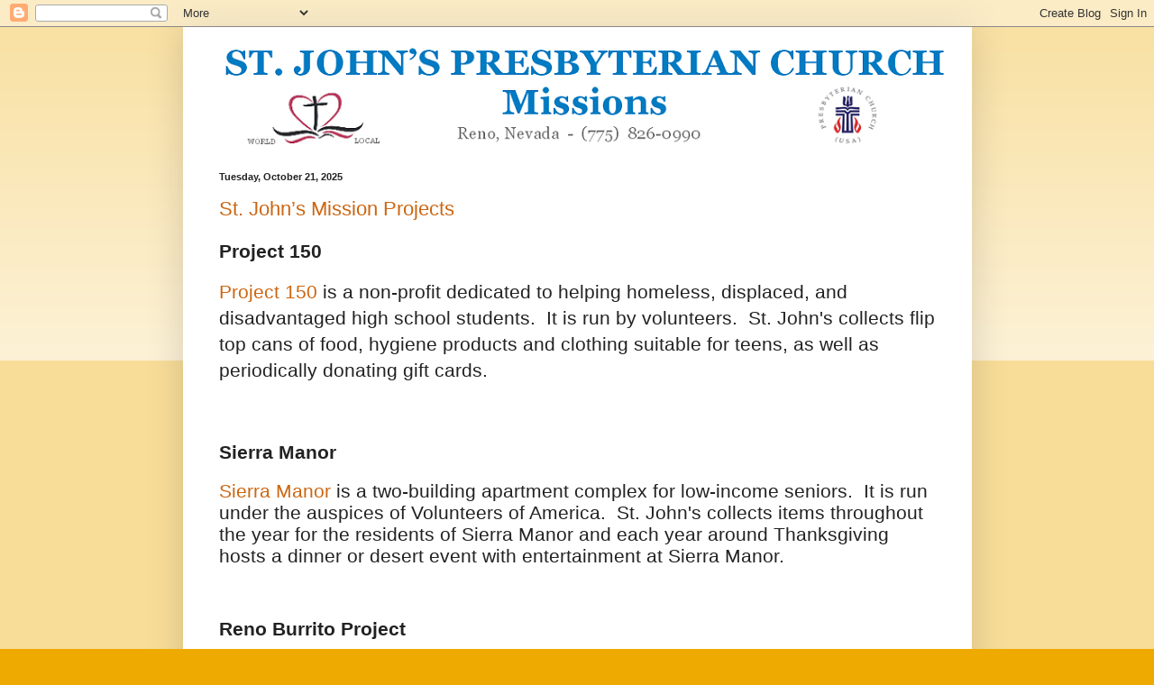

--- FILE ---
content_type: text/html; charset=UTF-8
request_url: https://sjpcrnmc.blogspot.com/
body_size: 11330
content:
<!DOCTYPE html>
<html class='v2' dir='ltr' lang='en'>
<head>
<link href='https://www.blogger.com/static/v1/widgets/335934321-css_bundle_v2.css' rel='stylesheet' type='text/css'/>
<meta content='width=1100' name='viewport'/>
<meta content='text/html; charset=UTF-8' http-equiv='Content-Type'/>
<meta content='blogger' name='generator'/>
<link href='https://sjpcrnmc.blogspot.com/favicon.ico' rel='icon' type='image/x-icon'/>
<link href='https://sjpcrnmc.blogspot.com/' rel='canonical'/>
<link rel="alternate" type="application/atom+xml" title="St. John&#39;s Presbyterian Church Reno Nevada Missions - Atom" href="https://sjpcrnmc.blogspot.com/feeds/posts/default" />
<link rel="alternate" type="application/rss+xml" title="St. John&#39;s Presbyterian Church Reno Nevada Missions - RSS" href="https://sjpcrnmc.blogspot.com/feeds/posts/default?alt=rss" />
<link rel="service.post" type="application/atom+xml" title="St. John&#39;s Presbyterian Church Reno Nevada Missions - Atom" href="https://www.blogger.com/feeds/1815540276206559384/posts/default" />
<link rel="me" href="https://www.blogger.com/profile/12265404299744946733" />
<!--Can't find substitution for tag [blog.ieCssRetrofitLinks]-->
<meta content='https://sjpcrnmc.blogspot.com/' property='og:url'/>
<meta content='St. John&#39;s Presbyterian Church Reno Nevada Missions' property='og:title'/>
<meta content='' property='og:description'/>
<title>St. John's Presbyterian Church Reno Nevada Missions</title>
<style id='page-skin-1' type='text/css'><!--
/*
-----------------------------------------------
Blogger Template Style
Name:     Simple
Designer: Blogger
URL:      www.blogger.com
----------------------------------------------- */
/* Variable definitions
====================
<Variable name="keycolor" description="Main Color" type="color" default="#66bbdd"/>
<Group description="Page Text" selector="body">
<Variable name="body.font" description="Font" type="font"
default="normal normal 12px Arial, Tahoma, Helvetica, FreeSans, sans-serif"/>
<Variable name="body.text.color" description="Text Color" type="color" default="#222222"/>
</Group>
<Group description="Backgrounds" selector=".body-fauxcolumns-outer">
<Variable name="body.background.color" description="Outer Background" type="color" default="#66bbdd"/>
<Variable name="content.background.color" description="Main Background" type="color" default="#ffffff"/>
<Variable name="header.background.color" description="Header Background" type="color" default="transparent"/>
</Group>
<Group description="Links" selector=".main-outer">
<Variable name="link.color" description="Link Color" type="color" default="#2288bb"/>
<Variable name="link.visited.color" description="Visited Color" type="color" default="#888888"/>
<Variable name="link.hover.color" description="Hover Color" type="color" default="#33aaff"/>
</Group>
<Group description="Blog Title" selector=".header h1">
<Variable name="header.font" description="Font" type="font"
default="normal normal 60px Arial, Tahoma, Helvetica, FreeSans, sans-serif"/>
<Variable name="header.text.color" description="Title Color" type="color" default="#3399bb" />
</Group>
<Group description="Blog Description" selector=".header .description">
<Variable name="description.text.color" description="Description Color" type="color"
default="#777777" />
</Group>
<Group description="Tabs Text" selector=".tabs-inner .widget li a">
<Variable name="tabs.font" description="Font" type="font"
default="normal normal 14px Arial, Tahoma, Helvetica, FreeSans, sans-serif"/>
<Variable name="tabs.text.color" description="Text Color" type="color" default="#999999"/>
<Variable name="tabs.selected.text.color" description="Selected Color" type="color" default="#000000"/>
</Group>
<Group description="Tabs Background" selector=".tabs-outer .PageList">
<Variable name="tabs.background.color" description="Background Color" type="color" default="#f5f5f5"/>
<Variable name="tabs.selected.background.color" description="Selected Color" type="color" default="#eeeeee"/>
</Group>
<Group description="Post Title" selector="h3.post-title, .comments h4">
<Variable name="post.title.font" description="Font" type="font"
default="normal normal 22px Arial, Tahoma, Helvetica, FreeSans, sans-serif"/>
</Group>
<Group description="Date Header" selector=".date-header">
<Variable name="date.header.color" description="Text Color" type="color"
default="#222222"/>
<Variable name="date.header.background.color" description="Background Color" type="color"
default="transparent"/>
<Variable name="date.header.font" description="Text Font" type="font"
default="normal bold 11px Arial, Tahoma, Helvetica, FreeSans, sans-serif"/>
<Variable name="date.header.padding" description="Date Header Padding" type="string" default="inherit"/>
<Variable name="date.header.letterspacing" description="Date Header Letter Spacing" type="string" default="inherit"/>
<Variable name="date.header.margin" description="Date Header Margin" type="string" default="inherit"/>
</Group>
<Group description="Post Footer" selector=".post-footer">
<Variable name="post.footer.text.color" description="Text Color" type="color" default="#666666"/>
<Variable name="post.footer.background.color" description="Background Color" type="color"
default="#f9f9f9"/>
<Variable name="post.footer.border.color" description="Shadow Color" type="color" default="#eeeeee"/>
</Group>
<Group description="Gadgets" selector="h2">
<Variable name="widget.title.font" description="Title Font" type="font"
default="normal bold 15px Arial, Tahoma, Helvetica, FreeSans, sans-serif"/>
<Variable name="widget.title.text.color" description="Title Color" type="color" default="#000000"/>
<Variable name="widget.alternate.text.color" description="Alternate Color" type="color" default="#999999"/>
</Group>
<Group description="Images" selector=".main-inner">
<Variable name="image.background.color" description="Background Color" type="color" default="#ffffff"/>
<Variable name="image.border.color" description="Border Color" type="color" default="#eeeeee"/>
<Variable name="image.text.color" description="Caption Text Color" type="color" default="#222222"/>
</Group>
<Group description="Accents" selector=".content-inner">
<Variable name="body.rule.color" description="Separator Line Color" type="color" default="#eeeeee"/>
<Variable name="tabs.border.color" description="Tabs Border Color" type="color" default="#eeeeee"/>
</Group>
<Variable name="body.background" description="Body Background" type="background"
color="#eeaa00" default="$(color) none repeat scroll top left"/>
<Variable name="body.background.override" description="Body Background Override" type="string" default=""/>
<Variable name="body.background.gradient.cap" description="Body Gradient Cap" type="url"
default="url(https://resources.blogblog.com/blogblog/data/1kt/simple/gradients_light.png)"/>
<Variable name="body.background.gradient.tile" description="Body Gradient Tile" type="url"
default="url(https://resources.blogblog.com/blogblog/data/1kt/simple/body_gradient_tile_light.png)"/>
<Variable name="content.background.color.selector" description="Content Background Color Selector" type="string" default=".content-inner"/>
<Variable name="content.padding" description="Content Padding" type="length" default="10px" min="0" max="100px"/>
<Variable name="content.padding.horizontal" description="Content Horizontal Padding" type="length" default="10px" min="0" max="100px"/>
<Variable name="content.shadow.spread" description="Content Shadow Spread" type="length" default="40px" min="0" max="100px"/>
<Variable name="content.shadow.spread.webkit" description="Content Shadow Spread (WebKit)" type="length" default="5px" min="0" max="100px"/>
<Variable name="content.shadow.spread.ie" description="Content Shadow Spread (IE)" type="length" default="10px" min="0" max="100px"/>
<Variable name="main.border.width" description="Main Border Width" type="length" default="0" min="0" max="10px"/>
<Variable name="header.background.gradient" description="Header Gradient" type="url" default="none"/>
<Variable name="header.shadow.offset.left" description="Header Shadow Offset Left" type="length" default="-1px" min="-50px" max="50px"/>
<Variable name="header.shadow.offset.top" description="Header Shadow Offset Top" type="length" default="-1px" min="-50px" max="50px"/>
<Variable name="header.shadow.spread" description="Header Shadow Spread" type="length" default="1px" min="0" max="100px"/>
<Variable name="header.padding" description="Header Padding" type="length" default="30px" min="0" max="100px"/>
<Variable name="header.border.size" description="Header Border Size" type="length" default="1px" min="0" max="10px"/>
<Variable name="header.bottom.border.size" description="Header Bottom Border Size" type="length" default="0" min="0" max="10px"/>
<Variable name="header.border.horizontalsize" description="Header Horizontal Border Size" type="length" default="0" min="0" max="10px"/>
<Variable name="description.text.size" description="Description Text Size" type="string" default="140%"/>
<Variable name="tabs.margin.top" description="Tabs Margin Top" type="length" default="0" min="0" max="100px"/>
<Variable name="tabs.margin.side" description="Tabs Side Margin" type="length" default="30px" min="0" max="100px"/>
<Variable name="tabs.background.gradient" description="Tabs Background Gradient" type="url"
default="url(https://resources.blogblog.com/blogblog/data/1kt/simple/gradients_light.png)"/>
<Variable name="tabs.border.width" description="Tabs Border Width" type="length" default="1px" min="0" max="10px"/>
<Variable name="tabs.bevel.border.width" description="Tabs Bevel Border Width" type="length" default="1px" min="0" max="10px"/>
<Variable name="post.margin.bottom" description="Post Bottom Margin" type="length" default="25px" min="0" max="100px"/>
<Variable name="image.border.small.size" description="Image Border Small Size" type="length" default="2px" min="0" max="10px"/>
<Variable name="image.border.large.size" description="Image Border Large Size" type="length" default="5px" min="0" max="10px"/>
<Variable name="page.width.selector" description="Page Width Selector" type="string" default=".region-inner"/>
<Variable name="page.width" description="Page Width" type="string" default="auto"/>
<Variable name="main.section.margin" description="Main Section Margin" type="length" default="15px" min="0" max="100px"/>
<Variable name="main.padding" description="Main Padding" type="length" default="15px" min="0" max="100px"/>
<Variable name="main.padding.top" description="Main Padding Top" type="length" default="30px" min="0" max="100px"/>
<Variable name="main.padding.bottom" description="Main Padding Bottom" type="length" default="30px" min="0" max="100px"/>
<Variable name="paging.background"
color="#ffffff"
description="Background of blog paging area" type="background"
default="transparent none no-repeat scroll top center"/>
<Variable name="footer.bevel" description="Bevel border length of footer" type="length" default="0" min="0" max="10px"/>
<Variable name="mobile.background.overlay" description="Mobile Background Overlay" type="string"
default="transparent none repeat scroll top left"/>
<Variable name="mobile.background.size" description="Mobile Background Size" type="string" default="auto"/>
<Variable name="mobile.button.color" description="Mobile Button Color" type="color" default="#ffffff" />
<Variable name="startSide" description="Side where text starts in blog language" type="automatic" default="left"/>
<Variable name="endSide" description="Side where text ends in blog language" type="automatic" default="right"/>
*/
/* Content
----------------------------------------------- */
body {
font: normal normal 15px Arial, Tahoma, Helvetica, FreeSans, sans-serif;
color: #222222;
background: #eeaa00 none repeat scroll top left;
padding: 0 40px 40px 40px;
}
html body .region-inner {
min-width: 0;
max-width: 100%;
width: auto;
}
h2 {
font-size: 22px;
}
a:link {
text-decoration:none;
color: #cc6611;
}
a:visited {
text-decoration:none;
color: #888888;
}
a:hover {
text-decoration:underline;
color: #ff9900;
}
.body-fauxcolumn-outer .fauxcolumn-inner {
background: transparent url(https://resources.blogblog.com/blogblog/data/1kt/simple/body_gradient_tile_light.png) repeat scroll top left;
_background-image: none;
}
.body-fauxcolumn-outer .cap-top {
position: absolute;
z-index: 1;
height: 400px;
width: 100%;
}
.body-fauxcolumn-outer .cap-top .cap-left {
width: 100%;
background: transparent url(https://resources.blogblog.com/blogblog/data/1kt/simple/gradients_light.png) repeat-x scroll top left;
_background-image: none;
}
.content-outer {
-moz-box-shadow: 0 0 40px rgba(0, 0, 0, .15);
-webkit-box-shadow: 0 0 5px rgba(0, 0, 0, .15);
-goog-ms-box-shadow: 0 0 10px #333333;
box-shadow: 0 0 40px rgba(0, 0, 0, .15);
margin-bottom: 1px;
}
.content-inner {
padding: 10px 10px;
}
.content-inner {
background-color: #ffffff;
}
/* Header
----------------------------------------------- */
.header-outer {
background: #ffffff url(https://resources.blogblog.com/blogblog/data/1kt/simple/gradients_light.png) repeat-x scroll 0 -400px;
_background-image: none;
}
.Header h1 {
font: normal normal 60px Arial, Tahoma, Helvetica, FreeSans, sans-serif;
color: #ffffff;
text-shadow: 1px 2px 3px rgba(0, 0, 0, .2);
}
.Header h1 a {
color: #ffffff;
}
.Header .description {
font-size: 140%;
color: #ffffff;
}
.header-inner .Header .titlewrapper {
padding: 22px 30px;
}
.header-inner .Header .descriptionwrapper {
padding: 0 30px;
}
/* Tabs
----------------------------------------------- */
.tabs-inner .section:first-child {
border-top: 0 solid #eeeeee;
}
.tabs-inner .section:first-child ul {
margin-top: -0;
border-top: 0 solid #eeeeee;
border-left: 0 solid #eeeeee;
border-right: 0 solid #eeeeee;
}
.tabs-inner .widget ul {
background: #f5f5f5 url(https://resources.blogblog.com/blogblog/data/1kt/simple/gradients_light.png) repeat-x scroll 0 -800px;
_background-image: none;
border-bottom: 1px solid #eeeeee;
margin-top: 0;
margin-left: -30px;
margin-right: -30px;
}
.tabs-inner .widget li a {
display: inline-block;
padding: .6em 1em;
font: normal normal 14px Arial, Tahoma, Helvetica, FreeSans, sans-serif;
color: #999999;
border-left: 1px solid #ffffff;
border-right: 1px solid #eeeeee;
}
.tabs-inner .widget li:first-child a {
border-left: none;
}
.tabs-inner .widget li.selected a, .tabs-inner .widget li a:hover {
color: #000000;
background-color: #eeeeee;
text-decoration: none;
}
/* Columns
----------------------------------------------- */
.main-outer {
border-top: 0 solid #eeeeee;
}
.fauxcolumn-left-outer .fauxcolumn-inner {
border-right: 1px solid #eeeeee;
}
.fauxcolumn-right-outer .fauxcolumn-inner {
border-left: 1px solid #eeeeee;
}
/* Headings
----------------------------------------------- */
div.widget > h2,
div.widget h2.title {
margin: 0 0 1em 0;
font: normal bold 15px Arial, Tahoma, Helvetica, FreeSans, sans-serif;
color: #000000;
}
/* Widgets
----------------------------------------------- */
.widget .zippy {
color: #999999;
text-shadow: 2px 2px 1px rgba(0, 0, 0, .1);
}
.widget .popular-posts ul {
list-style: none;
}
/* Posts
----------------------------------------------- */
h2.date-header {
font: normal bold 11px Arial, Tahoma, Helvetica, FreeSans, sans-serif;
}
.date-header span {
background-color: transparent;
color: #222222;
padding: inherit;
letter-spacing: inherit;
margin: inherit;
}
.main-inner {
padding-top: 30px;
padding-bottom: 30px;
}
.main-inner .column-center-inner {
padding: 0 15px;
}
.main-inner .column-center-inner .section {
margin: 0 15px;
}
.post {
margin: 0 0 25px 0;
}
h3.post-title, .comments h4 {
font: normal normal 22px Arial, Tahoma, Helvetica, FreeSans, sans-serif;
margin: .75em 0 0;
}
.post-body {
font-size: 110%;
line-height: 1.4;
position: relative;
}
.post-body img, .post-body .tr-caption-container, .Profile img, .Image img,
.BlogList .item-thumbnail img {
padding: 2px;
background: #ffffff;
border: 1px solid #eeeeee;
-moz-box-shadow: 1px 1px 5px rgba(0, 0, 0, .1);
-webkit-box-shadow: 1px 1px 5px rgba(0, 0, 0, .1);
box-shadow: 1px 1px 5px rgba(0, 0, 0, .1);
}
.post-body img, .post-body .tr-caption-container {
padding: 5px;
}
.post-body .tr-caption-container {
color: #222222;
}
.post-body .tr-caption-container img {
padding: 0;
background: transparent;
border: none;
-moz-box-shadow: 0 0 0 rgba(0, 0, 0, .1);
-webkit-box-shadow: 0 0 0 rgba(0, 0, 0, .1);
box-shadow: 0 0 0 rgba(0, 0, 0, .1);
}
.post-header {
margin: 0 0 1.5em;
line-height: 1.6;
font-size: 90%;
}
.post-footer {
margin: 20px -2px 0;
padding: 5px 10px;
color: #666666;
background-color: #f9f9f9;
border-bottom: 1px solid #eeeeee;
line-height: 1.6;
font-size: 90%;
}
#comments .comment-author {
padding-top: 1.5em;
border-top: 1px solid #eeeeee;
background-position: 0 1.5em;
}
#comments .comment-author:first-child {
padding-top: 0;
border-top: none;
}
.avatar-image-container {
margin: .2em 0 0;
}
#comments .avatar-image-container img {
border: 1px solid #eeeeee;
}
/* Comments
----------------------------------------------- */
.comments .comments-content .icon.blog-author {
background-repeat: no-repeat;
background-image: url([data-uri]);
}
.comments .comments-content .loadmore a {
border-top: 1px solid #999999;
border-bottom: 1px solid #999999;
}
.comments .comment-thread.inline-thread {
background-color: #f9f9f9;
}
.comments .continue {
border-top: 2px solid #999999;
}
/* Accents
---------------------------------------------- */
.section-columns td.columns-cell {
border-left: 1px solid #eeeeee;
}
.blog-pager {
background: transparent none no-repeat scroll top center;
}
.blog-pager-older-link, .home-link,
.blog-pager-newer-link {
background-color: #ffffff;
padding: 5px;
}
.footer-outer {
border-top: 0 dashed #bbbbbb;
}
/* Mobile
----------------------------------------------- */
body.mobile  {
background-size: auto;
}
.mobile .body-fauxcolumn-outer {
background: transparent none repeat scroll top left;
}
.mobile .body-fauxcolumn-outer .cap-top {
background-size: 100% auto;
}
.mobile .content-outer {
-webkit-box-shadow: 0 0 3px rgba(0, 0, 0, .15);
box-shadow: 0 0 3px rgba(0, 0, 0, .15);
}
.mobile .tabs-inner .widget ul {
margin-left: 0;
margin-right: 0;
}
.mobile .post {
margin: 0;
}
.mobile .main-inner .column-center-inner .section {
margin: 0;
}
.mobile .date-header span {
padding: 0.1em 10px;
margin: 0 -10px;
}
.mobile h3.post-title {
margin: 0;
}
.mobile .blog-pager {
background: transparent none no-repeat scroll top center;
}
.mobile .footer-outer {
border-top: none;
}
.mobile .main-inner, .mobile .footer-inner {
background-color: #ffffff;
}
.mobile-index-contents {
color: #222222;
}
.mobile-link-button {
background-color: #cc6611;
}
.mobile-link-button a:link, .mobile-link-button a:visited {
color: #ffffff;
}
.mobile .tabs-inner .section:first-child {
border-top: none;
}
.mobile .tabs-inner .PageList .widget-content {
background-color: #eeeeee;
color: #000000;
border-top: 1px solid #eeeeee;
border-bottom: 1px solid #eeeeee;
}
.mobile .tabs-inner .PageList .widget-content .pagelist-arrow {
border-left: 1px solid #eeeeee;
}

--></style>
<style id='template-skin-1' type='text/css'><!--
body {
min-width: 875px;
}
.content-outer, .content-fauxcolumn-outer, .region-inner {
min-width: 875px;
max-width: 875px;
_width: 875px;
}
.main-inner .columns {
padding-left: 0px;
padding-right: 0px;
}
.main-inner .fauxcolumn-center-outer {
left: 0px;
right: 0px;
/* IE6 does not respect left and right together */
_width: expression(this.parentNode.offsetWidth -
parseInt("0px") -
parseInt("0px") + 'px');
}
.main-inner .fauxcolumn-left-outer {
width: 0px;
}
.main-inner .fauxcolumn-right-outer {
width: 0px;
}
.main-inner .column-left-outer {
width: 0px;
right: 100%;
margin-left: -0px;
}
.main-inner .column-right-outer {
width: 0px;
margin-right: -0px;
}
#layout {
min-width: 0;
}
#layout .content-outer {
min-width: 0;
width: 800px;
}
#layout .region-inner {
min-width: 0;
width: auto;
}
body#layout div.add_widget {
padding: 8px;
}
body#layout div.add_widget a {
margin-left: 32px;
}
--></style>
<link href='https://www.blogger.com/dyn-css/authorization.css?targetBlogID=1815540276206559384&amp;zx=15fddbd3-2a84-47e9-80c6-140797584e6d' media='none' onload='if(media!=&#39;all&#39;)media=&#39;all&#39;' rel='stylesheet'/><noscript><link href='https://www.blogger.com/dyn-css/authorization.css?targetBlogID=1815540276206559384&amp;zx=15fddbd3-2a84-47e9-80c6-140797584e6d' rel='stylesheet'/></noscript>
<meta name='google-adsense-platform-account' content='ca-host-pub-1556223355139109'/>
<meta name='google-adsense-platform-domain' content='blogspot.com'/>

</head>
<body class='loading'>
<div class='navbar section' id='navbar' name='Navbar'><div class='widget Navbar' data-version='1' id='Navbar1'><script type="text/javascript">
    function setAttributeOnload(object, attribute, val) {
      if(window.addEventListener) {
        window.addEventListener('load',
          function(){ object[attribute] = val; }, false);
      } else {
        window.attachEvent('onload', function(){ object[attribute] = val; });
      }
    }
  </script>
<div id="navbar-iframe-container"></div>
<script type="text/javascript" src="https://apis.google.com/js/platform.js"></script>
<script type="text/javascript">
      gapi.load("gapi.iframes:gapi.iframes.style.bubble", function() {
        if (gapi.iframes && gapi.iframes.getContext) {
          gapi.iframes.getContext().openChild({
              url: 'https://www.blogger.com/navbar/1815540276206559384?origin\x3dhttps://sjpcrnmc.blogspot.com',
              where: document.getElementById("navbar-iframe-container"),
              id: "navbar-iframe"
          });
        }
      });
    </script><script type="text/javascript">
(function() {
var script = document.createElement('script');
script.type = 'text/javascript';
script.src = '//pagead2.googlesyndication.com/pagead/js/google_top_exp.js';
var head = document.getElementsByTagName('head')[0];
if (head) {
head.appendChild(script);
}})();
</script>
</div></div>
<div itemscope='itemscope' itemtype='http://schema.org/Blog' style='display: none;'>
<meta content='St. John&#39;s Presbyterian Church Reno Nevada Missions' itemprop='name'/>
</div>
<div class='body-fauxcolumns'>
<div class='fauxcolumn-outer body-fauxcolumn-outer'>
<div class='cap-top'>
<div class='cap-left'></div>
<div class='cap-right'></div>
</div>
<div class='fauxborder-left'>
<div class='fauxborder-right'></div>
<div class='fauxcolumn-inner'>
</div>
</div>
<div class='cap-bottom'>
<div class='cap-left'></div>
<div class='cap-right'></div>
</div>
</div>
</div>
<div class='content'>
<div class='content-fauxcolumns'>
<div class='fauxcolumn-outer content-fauxcolumn-outer'>
<div class='cap-top'>
<div class='cap-left'></div>
<div class='cap-right'></div>
</div>
<div class='fauxborder-left'>
<div class='fauxborder-right'></div>
<div class='fauxcolumn-inner'>
</div>
</div>
<div class='cap-bottom'>
<div class='cap-left'></div>
<div class='cap-right'></div>
</div>
</div>
</div>
<div class='content-outer'>
<div class='content-cap-top cap-top'>
<div class='cap-left'></div>
<div class='cap-right'></div>
</div>
<div class='fauxborder-left content-fauxborder-left'>
<div class='fauxborder-right content-fauxborder-right'></div>
<div class='content-inner'>
<header>
<div class='header-outer'>
<div class='header-cap-top cap-top'>
<div class='cap-left'></div>
<div class='cap-right'></div>
</div>
<div class='fauxborder-left header-fauxborder-left'>
<div class='fauxborder-right header-fauxborder-right'></div>
<div class='region-inner header-inner'>
<div class='header section' id='header' name='Header'><div class='widget Header' data-version='1' id='Header1'>
<div id='header-inner'>
<a href='https://sjpcrnmc.blogspot.com/' style='display: block'>
<img alt='St. John&#39;s Presbyterian Church Reno Nevada Missions' height='120px; ' id='Header1_headerimg' src='https://blogger.googleusercontent.com/img/b/R29vZ2xl/AVvXsEiru2p7sr3nemBe8WSWuMtmZmtjcW7NpPAF1lO921ZQsqCqu-8n6FpyDhffVzDL4IbLClRhEk3WX_McuRWorKqvho5ma840mK8tkOpHYyoGWFHybgRE0cwWlu6v4Zt0ZKRXd4LoHoADv7jQ/s1600/Banner.png' style='display: block' width='855px; '/>
</a>
</div>
</div></div>
</div>
</div>
<div class='header-cap-bottom cap-bottom'>
<div class='cap-left'></div>
<div class='cap-right'></div>
</div>
</div>
</header>
<div class='tabs-outer'>
<div class='tabs-cap-top cap-top'>
<div class='cap-left'></div>
<div class='cap-right'></div>
</div>
<div class='fauxborder-left tabs-fauxborder-left'>
<div class='fauxborder-right tabs-fauxborder-right'></div>
<div class='region-inner tabs-inner'>
<div class='tabs no-items section' id='crosscol' name='Cross-Column'></div>
<div class='tabs no-items section' id='crosscol-overflow' name='Cross-Column 2'></div>
</div>
</div>
<div class='tabs-cap-bottom cap-bottom'>
<div class='cap-left'></div>
<div class='cap-right'></div>
</div>
</div>
<div class='main-outer'>
<div class='main-cap-top cap-top'>
<div class='cap-left'></div>
<div class='cap-right'></div>
</div>
<div class='fauxborder-left main-fauxborder-left'>
<div class='fauxborder-right main-fauxborder-right'></div>
<div class='region-inner main-inner'>
<div class='columns fauxcolumns'>
<div class='fauxcolumn-outer fauxcolumn-center-outer'>
<div class='cap-top'>
<div class='cap-left'></div>
<div class='cap-right'></div>
</div>
<div class='fauxborder-left'>
<div class='fauxborder-right'></div>
<div class='fauxcolumn-inner'>
</div>
</div>
<div class='cap-bottom'>
<div class='cap-left'></div>
<div class='cap-right'></div>
</div>
</div>
<div class='fauxcolumn-outer fauxcolumn-left-outer'>
<div class='cap-top'>
<div class='cap-left'></div>
<div class='cap-right'></div>
</div>
<div class='fauxborder-left'>
<div class='fauxborder-right'></div>
<div class='fauxcolumn-inner'>
</div>
</div>
<div class='cap-bottom'>
<div class='cap-left'></div>
<div class='cap-right'></div>
</div>
</div>
<div class='fauxcolumn-outer fauxcolumn-right-outer'>
<div class='cap-top'>
<div class='cap-left'></div>
<div class='cap-right'></div>
</div>
<div class='fauxborder-left'>
<div class='fauxborder-right'></div>
<div class='fauxcolumn-inner'>
</div>
</div>
<div class='cap-bottom'>
<div class='cap-left'></div>
<div class='cap-right'></div>
</div>
</div>
<!-- corrects IE6 width calculation -->
<div class='columns-inner'>
<div class='column-center-outer'>
<div class='column-center-inner'>
<div class='main section' id='main' name='Main'><div class='widget Blog' data-version='1' id='Blog1'>
<div class='blog-posts hfeed'>

          <div class="date-outer">
        
<h2 class='date-header'><span>Tuesday, October 21, 2025</span></h2>

          <div class="date-posts">
        
<div class='post-outer'>
<div class='post hentry uncustomized-post-template' itemprop='blogPost' itemscope='itemscope' itemtype='http://schema.org/BlogPosting'>
<meta content='1815540276206559384' itemprop='blogId'/>
<meta content='3761682457656734773' itemprop='postId'/>
<a name='3761682457656734773'></a>
<h3 class='post-title entry-title' itemprop='name'>
<a href='https://sjpcrnmc.blogspot.com/2024/04/st-johns-mission-projects.html'>St. John&#8217;s Mission Projects</a>
</h3>
<div class='post-header'>
<div class='post-header-line-1'></div>
</div>
<div class='post-body entry-content' id='post-body-3761682457656734773' itemprop='description articleBody'>
<p class="ydp6c57c8a9MsoNormal"><b style="font-size: 21.3333px;">Project 150</b></p><p class="ydp6c57c8a9MsoNormal"><a href="https://www.project150reno.org/" rel="nofollow" style="font-size: 16pt;" target="_blank">Project 150</a><span style="font-size: 16pt;">
is a non-profit dedicated to helping homeless, displaced, and disadvantaged
high school students.&nbsp; It is run by
volunteers.&nbsp; St. John's collects flip top cans
of food, hygiene products and clothing suitable for teens, as well as periodically donating gift cards.</span></p><p class="ydp6c57c8a9MsoNormal"><span style="font-size: 16pt;"><br /></span></p>

<p class="ydp6c57c8a9MsoNormal"><b style="font-size: 21.3333px;">Sierra Manor</b></p>

<p class="ydp6c57c8a9MsoNormal"><span style="font-size: 16pt; line-height: 107%;"><a href="https://www.voa-ncnn.org/locations/sierra-manor-i/" rel="nofollow" target="_blank">Sierra Manor</a>
is a two-building apartment complex for low-income seniors.&nbsp; It is run under the auspices of Volunteers of
America.&nbsp; St. John's collects items throughout the year for the residents of Sierra Manor and each year around Thanksgiving hosts a dinner or desert event with entertainment at Sierra Manor.</span></p><p class="ydp6c57c8a9MsoNormal"><span style="font-size: 16pt; line-height: 107%;"><br /></span></p><p class="ydp6c57c8a9MsoNormal"><span style="font-size: 16pt; line-height: 107%;"><b>Reno Burrito Project</b></span></p><p class="ydp6c57c8a9MsoNormal"><span style="font-size: 16pt; line-height: 107%;">The <a href="https://www.facebook.com/profile.php?id=100068733248472" rel="nofollow" target="_blank">Reno Burrito Project</a>&nbsp;cooks, rolls and distributes over 400 burritos every other week to the unhoused community in downtown Reno. Rather than distributing the burritos from a central location, volunteers walk the streets in downtown Reno distributing the burritos, along with other supplies such as travel-size toiletries, fresh fruit and easy open non-perishable food items, to the unhoused community. St. John's provides volunteers to help roll and distribute the burritos, and collects items that are given with the burritos.&nbsp;</span></p><p class="ydp6c57c8a9MsoNormal"><span style="font-size: 16pt; line-height: 107%;"><br /></span></p>

<b style="font-size: 21.3333px;">Food Bank of Northern Nevada</b><br />

<p class="ydp6c57c8a9MsoNormal"><span style="font-size: 16pt; line-height: 107%;">The <a href="https://fbnn.org/" rel="nofollow" target="_blank">Food Bank of Northern Nevada</a> distributes canned food at several locations in Reno. Their mission is to
feed the hungry today and solve hunger for tomorrow.&nbsp;&nbsp;</span></p><p class="ydp6c57c8a9MsoNormal"><span style="font-size: 16pt; line-height: 107%;"><br /></span></p>

<p class="ydp6c57c8a9MsoNormal"><span style="font-size: 21.3333px;"><b>Kids Café</b></span></p>

<p class="ydp6c57c8a9MsoNormal"><span style="font-size: 16pt; line-height: 107%;">Kids Café is
a Food Bank program which provides free meals for children ages 2-18 at 40
locations throughout the Washoe County School District during summer break.</span></p><p class="ydp6c57c8a9MsoNormal"><span style="font-size: 16pt; line-height: 107%;"><br /></span></p>

<p class="ydp6c57c8a9MsoNormal"><b style="font-size: 21.3333px;">Community in Schools of Nevada</b></p>

<p class="ydp6c57c8a9MsoNormal"><span style="font-size: 16pt; line-height: 107%;"><a href="https://www.cisnevada.org/" rel="nofollow" target="_blank">Community in Schools of Nevada</a> is a national program which works to address students&#8217; basic
social-emotional and academic needs.&nbsp;
On-site coordinators work with families in Title One schools or schools
with 40 percent of the population near the Federal poverty line.&nbsp; Services include helping navigate the maze of
resources available to students and their families.</span></p><p class="ydp6c57c8a9MsoNormal"><span style="font-size: 16pt; line-height: 107%;"><br /></span></p><p class="ydp6c57c8a9MsoNormal"><span style="font-size: 16pt; line-height: 107%;"><b>Good Shepherd's Clothes Closet</b></span></p><p class="ydp6c57c8a9MsoNormal"><span style="font-size: 16pt; line-height: 107%;">



</span></p><p class="ydp6c57c8a9MsoNormal"><span style="font-size: 16pt; line-height: 107%;"><u><span style="font-size: 16pt; line-height: 107%;"></span></u></span></p><p></p><p class="ydp6c57c8a9MsoNormal"><span style="font-size: 16pt; line-height: 107%;"><a href="https://www.gsccreno.org/" rel="nofollow" target="_blank">Good
Shepherd's Clothes Closet</a> is a volunteer-run organization which provides clothing and
toiletries to those in need at no cost.<span>&nbsp;
</span>Clients can shop once a month.<span>&nbsp;&nbsp;</span></span></p><p class="ydp6c57c8a9MsoNormal"><span style="font-size: 16pt; line-height: 107%;"><br /></span></p>

<p class="ydp6c57c8a9MsoNormal"><b style="font-size: 21.3333px;">Catholic Charities of Northern Nevada/St. Vincent's</b></p>

<p class="ydp6c57c8a9MsoNormal"><span style="font-size: 16pt; line-height: 107%;"><a href="https://ccsnn.org/?gad_source=1&amp;gclid=CjwKCAjwwr6wBhBcEiwAfMEQswe3R1y_gdwUGUlH1BqOGqgBFm_5epps4yeU8jS3srQeXZjvNEhVsBoCeTAQAvD_BwE" rel="nofollow" target="_blank">Catholic Charities of Northern Nevada</a> helps people, regardless of faith, who are struggling with poverty
and complex issues.&nbsp; Hot meals are served
to those in need at the Fourth Street location.&nbsp;
St. Vincent&#8217;s provides gently used clothing, housewares and
furniture.&nbsp; St. John's collects food for Catholic
Charities/St. Vincent&#8217;s and monthly volunteers for the Catholic Charities dinner service at the Cares campus.</span></p>

<p class="ydp6c57c8a9MsoNormal"><b style="font-size: 21.3333px;">Eddy House</b></p>

<p class="ydp6c57c8a9MsoNormal"><span style="font-size: 16pt; line-height: 107%;"><a href="https://eddyhouse.org/events/butfirstdessert/?gad_source=1&amp;gclid=CjwKCAjwwr6wBhBcEiwAfMEQs1uTf-C_Ds-DTYXeumsf1iaOJoSO8IJj1NfFiMDqizJoBSbd46hkmhoCFjoQAvD_BwE" rel="nofollow" target="_blank">Eddy House</a>
is a safe environment for homeless and at-risk youth.&nbsp; Emphasis is on providing a bed along with
helping young people develop life and job skills necessary for sustainable
independent living.&nbsp; It offers both the
above program as well as drop-in shelter.&nbsp;</span></p><p class="ydp6c57c8a9MsoNormal"><br /></p><p class="ydp6c57c8a9MsoNormal"><span style="font-size: 16pt;"><b>Presbyterian Disaster Assistance</b></span></p><p class="ydp6c57c8a9MsoNormal"><span style="font-size: 16pt;"><a href="https://pda.pcusa.org/" rel="nofollow" target="_blank">Presbyterian Disaster Assistance</a> is the emergency and refugee program of the Presbyterian Church U.S.A. It responds to both national and international disasters.</span></p><p class="ydp6c57c8a9MsoNormal"><span style="font-size: 16pt;"><br /></span></p><p class="ydp6c57c8a9MsoNormal"><span style="font-size: 16pt;"><b>Backpacks for School Children</b></span></p><p class="ydp6c57c8a9MsoNormal"><span style="font-size: 16pt;">Each summer St. John's provides backpacks stuffed with school supplies for disadvantaged students in Reno.</span></p><p class="ydp6c57c8a9MsoNormal"><span style="font-size: 16pt;"><br /></span></p><p class="ydp6c57c8a9MsoNormal"><span style="font-size: 16pt;"><b>Crop Hunger Walk</b></span></p><p class="ydp6c57c8a9MsoNormal"><span style="font-size: 16pt;">Each fall St. John's participates in the Church World Service <a href="https://events.crophungerwalk.org/crophungerwalks" rel="nofollow" target="_blank">CROP Hunger Walk</a> to raise funds to address hunger and poverty in the U.S. and around the world.</span></p><p class="ydp6c57c8a9MsoNormal"><span style="font-size: 16pt;"><br /></span></p><p class="ydp6c57c8a9MsoNormal"><span style="font-size: 16pt;"><b>Souper Bowl of Caring</b></span></p><p class="ydp6c57c8a9MsoNormal"><span style="font-size: 16pt;">The Super Bowl of Caring is an annual <a href="https://tacklehunger.org/" rel="nofollow" target="_blank">Tackle Hunger</a> mission to support local food charities.&nbsp;</span></p><p class="ydp6c57c8a9MsoNormal"><span style="font-size: 16pt;"><br /></span></p><p class="ydp6c57c8a9MsoNormal"><span style="font-size: 16pt;"><b>Operation Stocking Stuffer</b></span></p><p class="ydp6c57c8a9MsoNormal"><span style="font-size: 16pt;">Each Christmas season St. John's stuffs stockings with gifts for children in support of&nbsp;<a href="https://ccsnn.org/pages/operation-stocking-stuffer" rel="nofollow" target="_blank">Operation Stocking Stuffer</a>, which&nbsp;is an outreach of Catholic Charities of Northern Nevada.</span></p><p class="ydp6c57c8a9MsoNormal"><span style="font-size: 16pt;"><br /></span></p><p class="ydp6c57c8a9MsoNormal"><span style="font-size: 16pt;"><b>One Great Hour Of Sharing Offering</b></span></p><p class="ydp6c57c8a9MsoNormal"><span style="font-size: 16pt;">Each Easter St. John's collects a special <a href="https://specialofferings.pcusa.org/offering/oghs/" rel="nofollow" target="_blank">One Great Hour of Sharing</a> offering which supports three programs of&nbsp; the Presbyterian Church (USA). These programs are Presbyterian Disaster Assistance, the Presbyterian Hunger Program and Self-Development of People.&nbsp;</span></p><p class="ydp6c57c8a9MsoNormal"><span style="font-size: 16pt;">&nbsp;</span></p><p class="ydp6c57c8a9MsoNormal"><span style="font-size: 16pt;"><b>Pentecost Offering</b></span></p><p class="ydp6c57c8a9MsoNormal"><span style="font-size: 21.3333px;">Each Pentecost&nbsp; St. John's collects a special <a href="https://specialofferings.pcusa.org/offering/pentecost/" rel="nofollow" target="_blank">Pentecost</a> offering which is used to support youth. St. John's retains 40% of this offering to support youth in the Reno/Sparks area and sends the other 60% to the Presbyterian Church (USA) to support children, youth and young adults through ministries of the Presbyterian Mission Agency.&nbsp;</span></p><p class="ydp6c57c8a9MsoNormal"><span style="font-size: 21.3333px;"><br /></span></p><p class="ydp6c57c8a9MsoNormal"><span style="font-size: 21.3333px;"><b>Thanksgiving Offering</b></span></p><p class="ydp6c57c8a9MsoNormal"><span style="font-size: 21.3333px;">Each November St. John's collects a special Thanksgiving offering that is used to support local charities in the Reno/Sparks area.&nbsp;</span></p><p class="ydp6c57c8a9MsoNormal"><span style="font-size: 21.3333px;"><br /></span></p><p class="ydp6c57c8a9MsoNormal"><span style="font-size: 21.3333px;"><b>Christmas Joy Offering</b></span></p><p class="ydp6c57c8a9MsoNormal"><span style="font-size: 21.3333px;">Each Christmas Season St. John's collects a special <a href="https://specialofferings.pcusa.org/offering/christmas-joy/" rel="nofollow" target="_blank">Christmas Joy</a> offering which is used by the Presbyterian Church (USA) to support leadership development for communities of color and to provide support for Presbyterian church workers in their time of need.&nbsp;</span></p><p class="ydp6c57c8a9MsoNormal"><br /></p><p class="ydp6c57c8a9MsoNormal"><br /></p><p class="ydp6c57c8a9MsoNormal"><br /></p>
<div style='clear: both;'></div>
</div>
<div class='post-footer'>
<div class='post-footer-line post-footer-line-1'>
<span class='post-author vcard'>
Posted by
<span class='fn' itemprop='author' itemscope='itemscope' itemtype='http://schema.org/Person'>
<meta content='https://www.blogger.com/profile/12265404299744946733' itemprop='url'/>
<a class='g-profile' href='https://www.blogger.com/profile/12265404299744946733' rel='author' title='author profile'>
<span itemprop='name'>sjpcrnmc</span>
</a>
</span>
</span>
<span class='post-timestamp'>
at
<meta content='https://sjpcrnmc.blogspot.com/2024/04/st-johns-mission-projects.html' itemprop='url'/>
<a class='timestamp-link' href='https://sjpcrnmc.blogspot.com/2024/04/st-johns-mission-projects.html' rel='bookmark' title='permanent link'><abbr class='published' itemprop='datePublished' title='2025-10-21T10:13:00-07:00'>10:13&#8239;AM</abbr></a>
</span>
<span class='post-comment-link'>
<a class='comment-link' href='https://sjpcrnmc.blogspot.com/2024/04/st-johns-mission-projects.html#comment-form' onclick=''>
No comments:
  </a>
</span>
<span class='post-icons'>
<span class='item-control blog-admin pid-1225451034'>
<a href='https://www.blogger.com/post-edit.g?blogID=1815540276206559384&postID=3761682457656734773&from=pencil' title='Edit Post'>
<img alt='' class='icon-action' height='18' src='https://resources.blogblog.com/img/icon18_edit_allbkg.gif' width='18'/>
</a>
</span>
</span>
<div class='post-share-buttons goog-inline-block'>
<a class='goog-inline-block share-button sb-email' href='https://www.blogger.com/share-post.g?blogID=1815540276206559384&postID=3761682457656734773&target=email' target='_blank' title='Email This'><span class='share-button-link-text'>Email This</span></a><a class='goog-inline-block share-button sb-blog' href='https://www.blogger.com/share-post.g?blogID=1815540276206559384&postID=3761682457656734773&target=blog' onclick='window.open(this.href, "_blank", "height=270,width=475"); return false;' target='_blank' title='BlogThis!'><span class='share-button-link-text'>BlogThis!</span></a><a class='goog-inline-block share-button sb-twitter' href='https://www.blogger.com/share-post.g?blogID=1815540276206559384&postID=3761682457656734773&target=twitter' target='_blank' title='Share to X'><span class='share-button-link-text'>Share to X</span></a><a class='goog-inline-block share-button sb-facebook' href='https://www.blogger.com/share-post.g?blogID=1815540276206559384&postID=3761682457656734773&target=facebook' onclick='window.open(this.href, "_blank", "height=430,width=640"); return false;' target='_blank' title='Share to Facebook'><span class='share-button-link-text'>Share to Facebook</span></a><a class='goog-inline-block share-button sb-pinterest' href='https://www.blogger.com/share-post.g?blogID=1815540276206559384&postID=3761682457656734773&target=pinterest' target='_blank' title='Share to Pinterest'><span class='share-button-link-text'>Share to Pinterest</span></a>
</div>
</div>
<div class='post-footer-line post-footer-line-2'>
<span class='post-labels'>
</span>
</div>
<div class='post-footer-line post-footer-line-3'>
<span class='post-location'>
</span>
</div>
</div>
</div>
</div>

        </div></div>
      
</div>
<div class='blog-pager' id='blog-pager'>
<a class='home-link' href='https://sjpcrnmc.blogspot.com/'>Home</a>
</div>
<div class='clear'></div>
<div class='blog-feeds'>
<div class='feed-links'>
Subscribe to:
<a class='feed-link' href='https://sjpcrnmc.blogspot.com/feeds/posts/default' target='_blank' type='application/atom+xml'>Comments (Atom)</a>
</div>
</div>
</div></div>
</div>
</div>
<div class='column-left-outer'>
<div class='column-left-inner'>
<aside>
</aside>
</div>
</div>
<div class='column-right-outer'>
<div class='column-right-inner'>
<aside>
</aside>
</div>
</div>
</div>
<div style='clear: both'></div>
<!-- columns -->
</div>
<!-- main -->
</div>
</div>
<div class='main-cap-bottom cap-bottom'>
<div class='cap-left'></div>
<div class='cap-right'></div>
</div>
</div>
<footer>
<div class='footer-outer'>
<div class='footer-cap-top cap-top'>
<div class='cap-left'></div>
<div class='cap-right'></div>
</div>
<div class='fauxborder-left footer-fauxborder-left'>
<div class='fauxborder-right footer-fauxborder-right'></div>
<div class='region-inner footer-inner'>
<div class='foot no-items section' id='footer-1'></div>
<!-- outside of the include in order to lock Attribution widget -->
<div class='foot section' id='footer-3' name='Footer'><div class='widget Attribution' data-version='1' id='Attribution1'>
<div class='widget-content' style='text-align: center;'>
Powered by <a href='https://www.blogger.com' target='_blank'>Blogger</a>.
</div>
<div class='clear'></div>
</div></div>
</div>
</div>
<div class='footer-cap-bottom cap-bottom'>
<div class='cap-left'></div>
<div class='cap-right'></div>
</div>
</div>
</footer>
<!-- content -->
</div>
</div>
<div class='content-cap-bottom cap-bottom'>
<div class='cap-left'></div>
<div class='cap-right'></div>
</div>
</div>
</div>
<script type='text/javascript'>
    window.setTimeout(function() {
        document.body.className = document.body.className.replace('loading', '');
      }, 10);
  </script>

<script type="text/javascript" src="https://www.blogger.com/static/v1/widgets/3845888474-widgets.js"></script>
<script type='text/javascript'>
window['__wavt'] = 'AOuZoY5_gTYaWjkk59dKrhZxn8ln3pmSLg:1768818577532';_WidgetManager._Init('//www.blogger.com/rearrange?blogID\x3d1815540276206559384','//sjpcrnmc.blogspot.com/','1815540276206559384');
_WidgetManager._SetDataContext([{'name': 'blog', 'data': {'blogId': '1815540276206559384', 'title': 'St. John\x27s Presbyterian Church Reno Nevada Missions', 'url': 'https://sjpcrnmc.blogspot.com/', 'canonicalUrl': 'https://sjpcrnmc.blogspot.com/', 'homepageUrl': 'https://sjpcrnmc.blogspot.com/', 'searchUrl': 'https://sjpcrnmc.blogspot.com/search', 'canonicalHomepageUrl': 'https://sjpcrnmc.blogspot.com/', 'blogspotFaviconUrl': 'https://sjpcrnmc.blogspot.com/favicon.ico', 'bloggerUrl': 'https://www.blogger.com', 'hasCustomDomain': false, 'httpsEnabled': true, 'enabledCommentProfileImages': true, 'gPlusViewType': 'FILTERED_POSTMOD', 'adultContent': false, 'analyticsAccountNumber': '', 'encoding': 'UTF-8', 'locale': 'en', 'localeUnderscoreDelimited': 'en', 'languageDirection': 'ltr', 'isPrivate': false, 'isMobile': false, 'isMobileRequest': false, 'mobileClass': '', 'isPrivateBlog': false, 'isDynamicViewsAvailable': true, 'feedLinks': '\x3clink rel\x3d\x22alternate\x22 type\x3d\x22application/atom+xml\x22 title\x3d\x22St. John\x26#39;s Presbyterian Church Reno Nevada Missions - Atom\x22 href\x3d\x22https://sjpcrnmc.blogspot.com/feeds/posts/default\x22 /\x3e\n\x3clink rel\x3d\x22alternate\x22 type\x3d\x22application/rss+xml\x22 title\x3d\x22St. John\x26#39;s Presbyterian Church Reno Nevada Missions - RSS\x22 href\x3d\x22https://sjpcrnmc.blogspot.com/feeds/posts/default?alt\x3drss\x22 /\x3e\n\x3clink rel\x3d\x22service.post\x22 type\x3d\x22application/atom+xml\x22 title\x3d\x22St. John\x26#39;s Presbyterian Church Reno Nevada Missions - Atom\x22 href\x3d\x22https://www.blogger.com/feeds/1815540276206559384/posts/default\x22 /\x3e\n', 'meTag': '\x3clink rel\x3d\x22me\x22 href\x3d\x22https://www.blogger.com/profile/12265404299744946733\x22 /\x3e\n', 'adsenseHostId': 'ca-host-pub-1556223355139109', 'adsenseHasAds': false, 'adsenseAutoAds': false, 'boqCommentIframeForm': true, 'loginRedirectParam': '', 'view': '', 'dynamicViewsCommentsSrc': '//www.blogblog.com/dynamicviews/4224c15c4e7c9321/js/comments.js', 'dynamicViewsScriptSrc': '//www.blogblog.com/dynamicviews/f9a985b7a2d28680', 'plusOneApiSrc': 'https://apis.google.com/js/platform.js', 'disableGComments': true, 'interstitialAccepted': false, 'sharing': {'platforms': [{'name': 'Get link', 'key': 'link', 'shareMessage': 'Get link', 'target': ''}, {'name': 'Facebook', 'key': 'facebook', 'shareMessage': 'Share to Facebook', 'target': 'facebook'}, {'name': 'BlogThis!', 'key': 'blogThis', 'shareMessage': 'BlogThis!', 'target': 'blog'}, {'name': 'X', 'key': 'twitter', 'shareMessage': 'Share to X', 'target': 'twitter'}, {'name': 'Pinterest', 'key': 'pinterest', 'shareMessage': 'Share to Pinterest', 'target': 'pinterest'}, {'name': 'Email', 'key': 'email', 'shareMessage': 'Email', 'target': 'email'}], 'disableGooglePlus': true, 'googlePlusShareButtonWidth': 0, 'googlePlusBootstrap': '\x3cscript type\x3d\x22text/javascript\x22\x3ewindow.___gcfg \x3d {\x27lang\x27: \x27en\x27};\x3c/script\x3e'}, 'hasCustomJumpLinkMessage': false, 'jumpLinkMessage': 'Read more', 'pageType': 'index', 'pageName': '', 'pageTitle': 'St. John\x27s Presbyterian Church Reno Nevada Missions'}}, {'name': 'features', 'data': {}}, {'name': 'messages', 'data': {'edit': 'Edit', 'linkCopiedToClipboard': 'Link copied to clipboard!', 'ok': 'Ok', 'postLink': 'Post Link'}}, {'name': 'template', 'data': {'isResponsive': false, 'isAlternateRendering': false, 'isCustom': false}}, {'name': 'view', 'data': {'classic': {'name': 'classic', 'url': '?view\x3dclassic'}, 'flipcard': {'name': 'flipcard', 'url': '?view\x3dflipcard'}, 'magazine': {'name': 'magazine', 'url': '?view\x3dmagazine'}, 'mosaic': {'name': 'mosaic', 'url': '?view\x3dmosaic'}, 'sidebar': {'name': 'sidebar', 'url': '?view\x3dsidebar'}, 'snapshot': {'name': 'snapshot', 'url': '?view\x3dsnapshot'}, 'timeslide': {'name': 'timeslide', 'url': '?view\x3dtimeslide'}, 'isMobile': false, 'title': 'St. John\x27s Presbyterian Church Reno Nevada Missions', 'description': '', 'url': 'https://sjpcrnmc.blogspot.com/', 'type': 'feed', 'isSingleItem': false, 'isMultipleItems': true, 'isError': false, 'isPage': false, 'isPost': false, 'isHomepage': true, 'isArchive': false, 'isLabelSearch': false}}]);
_WidgetManager._RegisterWidget('_NavbarView', new _WidgetInfo('Navbar1', 'navbar', document.getElementById('Navbar1'), {}, 'displayModeFull'));
_WidgetManager._RegisterWidget('_HeaderView', new _WidgetInfo('Header1', 'header', document.getElementById('Header1'), {}, 'displayModeFull'));
_WidgetManager._RegisterWidget('_BlogView', new _WidgetInfo('Blog1', 'main', document.getElementById('Blog1'), {'cmtInteractionsEnabled': false, 'lightboxEnabled': true, 'lightboxModuleUrl': 'https://www.blogger.com/static/v1/jsbin/4049919853-lbx.js', 'lightboxCssUrl': 'https://www.blogger.com/static/v1/v-css/828616780-lightbox_bundle.css'}, 'displayModeFull'));
_WidgetManager._RegisterWidget('_AttributionView', new _WidgetInfo('Attribution1', 'footer-3', document.getElementById('Attribution1'), {}, 'displayModeFull'));
</script>
</body>
</html>